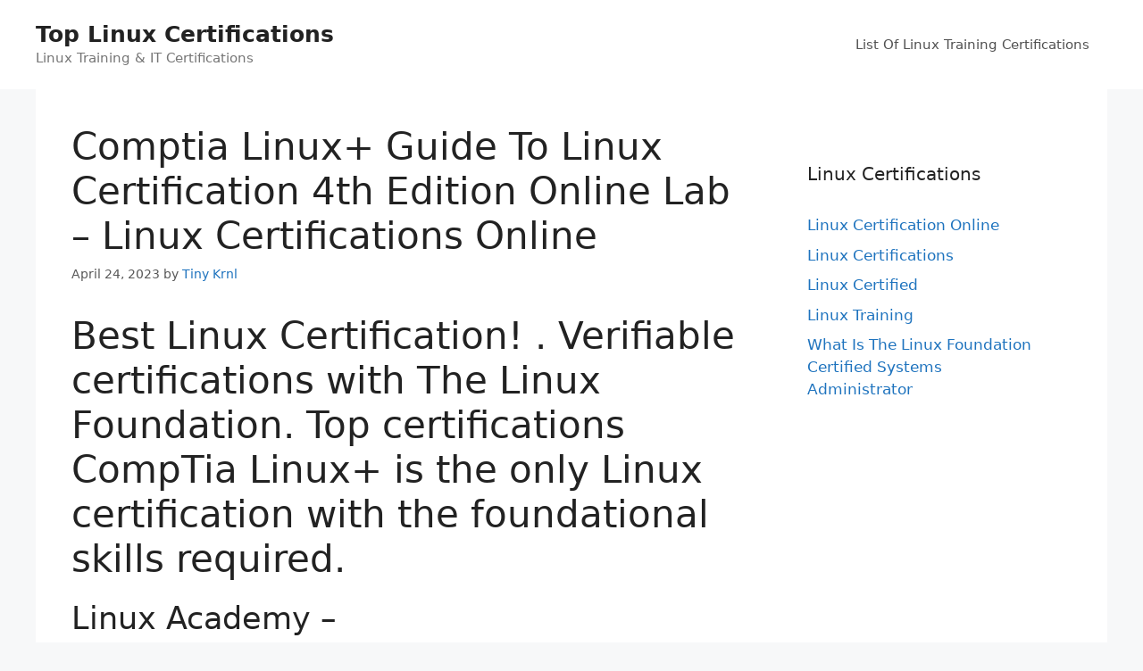

--- FILE ---
content_type: text/html; charset=UTF-8
request_url: https://linuxcertificationonline.com/linux-certification-online/comptia-linux-guide-to-linux-certification-4th-edition-online-lab-linux-certifications-online/
body_size: 17322
content:
<!DOCTYPE html>
<html lang="en-US" prefix="og: https://ogp.me/ns#">
<head>
	<meta charset="UTF-8">
	<meta name="viewport" content="width=device-width, initial-scale=1">
<!-- Search Engine Optimization by Rank Math - https://rankmath.com/ -->
<title>Comptia Linux+ Guide To Linux Certification 4th Edition Online Lab - Linux Certifications Online</title>
<meta name="description" content="Get Linux Certified! Comptia Linux+ Guide To Linux Certification 4th Edition Online Lab. Verified Linux exams and certifications. Introduction to Advanced. Red Hat Linux, Administration, DevOps, CEH, CompTIA, Cloud Architect."/>
<meta name="robots" content="follow, index, max-snippet:-1, max-video-preview:-1, max-image-preview:large"/>
<link rel="canonical" href="https://linuxcertificationonline.com/linux-certification-online/comptia-linux-guide-to-linux-certification-4th-edition-online-lab-linux-certifications-online/" />
<meta property="og:locale" content="en_US" />
<meta property="og:type" content="article" />
<meta property="og:title" content="Comptia Linux+ Guide To Linux Certification 4th Edition Online Lab - Linux Certifications Online" />
<meta property="og:description" content="Get Linux Certified! Comptia Linux+ Guide To Linux Certification 4th Edition Online Lab. Verified Linux exams and certifications. Introduction to Advanced. Red Hat Linux, Administration, DevOps, CEH, CompTIA, Cloud Architect." />
<meta property="og:url" content="https://linuxcertificationonline.com/linux-certification-online/comptia-linux-guide-to-linux-certification-4th-edition-online-lab-linux-certifications-online/" />
<meta property="og:site_name" content="Top Linux Certifications" />
<meta property="article:tag" content="Amazon Linux Foundation 3d Engine" />
<meta property="article:tag" content="Amazon Linux Foundation Open 3d" />
<meta property="article:tag" content="Amazon Linux Foundation Open 3d Engine" />
<meta property="article:tag" content="Amazon Lumberyard Linux Foundation 3d" />
<meta property="article:tag" content="Amazon Lumberyard Linux Foundation Open" />
<meta property="article:tag" content="Amazon Lumberyard Linux Foundation Open 3d" />
<meta property="article:tag" content="Best Linux Certification" />
<meta property="article:tag" content="Coalition Including Microsoft Linux Foundation Github" />
<meta property="article:tag" content="Comptia Linux+ Certification" />
<meta property="article:tag" content="introduction to linux" />
<meta property="article:tag" content="Linux Academy" />
<meta property="article:tag" content="Linux Academy Login" />
<meta property="article:tag" content="Linux Academy Review" />
<meta property="article:tag" content="linux certification" />
<meta property="article:tag" content="linux foundation" />
<meta property="article:tag" content="Linux Foundation Adds Software Chain Security" />
<meta property="article:tag" content="Linux Foundation Adds Software Supply Chain" />
<meta property="article:tag" content="Linux Foundation Adds Supply Chain Security" />
<meta property="article:tag" content="Linux Foundation Apps New Ovn Network" />
<meta property="article:tag" content="Linux Foundation Debuts Sigstore Project Software" />
<meta property="article:tag" content="Linux Foundation Login" />
<meta property="article:tag" content="Linux Foundation Software Supply Chain Security" />
<meta property="article:tag" content="Linux Training" />
<meta property="article:tag" content="Linux Training Academy" />
<meta property="article:tag" content="Lumberyard Linux Foundation 3d Engine" />
<meta property="article:tag" content="Lumberyard Linux Foundation Open 3d" />
<meta property="article:tag" content="The Linux Foundation" />
<meta property="article:tag" content="The Linux Foundation Offers Suite Opensource" />
<meta property="article:section" content="Linux Certification Online" />
<meta property="article:published_time" content="2023-04-24T08:50:54+00:00" />
<meta name="twitter:card" content="summary_large_image" />
<meta name="twitter:title" content="Comptia Linux+ Guide To Linux Certification 4th Edition Online Lab - Linux Certifications Online" />
<meta name="twitter:description" content="Get Linux Certified! Comptia Linux+ Guide To Linux Certification 4th Edition Online Lab. Verified Linux exams and certifications. Introduction to Advanced. Red Hat Linux, Administration, DevOps, CEH, CompTIA, Cloud Architect." />
<meta name="twitter:label1" content="Written by" />
<meta name="twitter:data1" content="Tiny Krnl" />
<meta name="twitter:label2" content="Time to read" />
<meta name="twitter:data2" content="14 minutes" />
<script type="application/ld+json" class="rank-math-schema">{"@context":"https://schema.org","@graph":[{"@type":["Person","Organization"],"@id":"https://linuxcertificationonline.com/#person","name":"Linux Certifications Online"},{"@type":"WebSite","@id":"https://linuxcertificationonline.com/#website","url":"https://linuxcertificationonline.com","name":"Linux Certifications Online","publisher":{"@id":"https://linuxcertificationonline.com/#person"},"inLanguage":"en-US"},{"@type":"ImageObject","@id":"https://intellipaat.com/blog/wp-content/uploads/2019/03/LinuxCertification.jpg","url":"https://intellipaat.com/blog/wp-content/uploads/2019/03/LinuxCertification.jpg","width":"200","height":"200","inLanguage":"en-US"},{"@type":"WebPage","@id":"https://linuxcertificationonline.com/linux-certification-online/comptia-linux-guide-to-linux-certification-4th-edition-online-lab-linux-certifications-online/#webpage","url":"https://linuxcertificationonline.com/linux-certification-online/comptia-linux-guide-to-linux-certification-4th-edition-online-lab-linux-certifications-online/","name":"Comptia Linux+ Guide To Linux Certification 4th Edition Online Lab - Linux Certifications Online","datePublished":"2023-04-24T08:50:54+00:00","dateModified":"2023-04-24T08:50:54+00:00","isPartOf":{"@id":"https://linuxcertificationonline.com/#website"},"primaryImageOfPage":{"@id":"https://intellipaat.com/blog/wp-content/uploads/2019/03/LinuxCertification.jpg"},"inLanguage":"en-US"},{"@type":"Person","@id":"https://linuxcertificationonline.com/author/tiny-krnl/","name":"Tiny Krnl","url":"https://linuxcertificationonline.com/author/tiny-krnl/","image":{"@type":"ImageObject","@id":"https://secure.gravatar.com/avatar/e00867defaf377b8c96d8afea7bad4872616b70d91b4b1cf163d50f9cd1f5953?s=96&amp;d=mm&amp;r=g","url":"https://secure.gravatar.com/avatar/e00867defaf377b8c96d8afea7bad4872616b70d91b4b1cf163d50f9cd1f5953?s=96&amp;d=mm&amp;r=g","caption":"Tiny Krnl","inLanguage":"en-US"}},{"@type":"BlogPosting","headline":"Comptia Linux+ Guide To Linux Certification 4th Edition Online Lab - Linux Certifications Online","keywords":"Comptia Linux+ Guide To Linux Certification 4th Edition Online Lab","datePublished":"2023-04-24T08:50:54+00:00","dateModified":"2023-04-24T08:50:54+00:00","articleSection":"Linux Certification Online","author":{"@id":"https://linuxcertificationonline.com/author/tiny-krnl/","name":"Tiny Krnl"},"publisher":{"@id":"https://linuxcertificationonline.com/#person"},"description":"Get Linux Certified! Comptia Linux+ Guide To Linux Certification 4th Edition Online Lab. Verified Linux exams and certifications. Introduction to Advanced. Red Hat Linux, Administration, DevOps, CEH, CompTIA, Cloud Architect.","name":"Comptia Linux+ Guide To Linux Certification 4th Edition Online Lab - Linux Certifications Online","@id":"https://linuxcertificationonline.com/linux-certification-online/comptia-linux-guide-to-linux-certification-4th-edition-online-lab-linux-certifications-online/#richSnippet","isPartOf":{"@id":"https://linuxcertificationonline.com/linux-certification-online/comptia-linux-guide-to-linux-certification-4th-edition-online-lab-linux-certifications-online/#webpage"},"image":{"@id":"https://intellipaat.com/blog/wp-content/uploads/2019/03/LinuxCertification.jpg"},"inLanguage":"en-US","mainEntityOfPage":{"@id":"https://linuxcertificationonline.com/linux-certification-online/comptia-linux-guide-to-linux-certification-4th-edition-online-lab-linux-certifications-online/#webpage"}}]}</script>
<!-- /Rank Math WordPress SEO plugin -->

<link rel="alternate" type="application/rss+xml" title="Top Linux Certifications &raquo; Feed" href="https://linuxcertificationonline.com/feed/" />
<link rel="alternate" type="application/rss+xml" title="Top Linux Certifications &raquo; Comments Feed" href="https://linuxcertificationonline.com/comments/feed/" />
<link rel="alternate" title="oEmbed (JSON)" type="application/json+oembed" href="https://linuxcertificationonline.com/wp-json/oembed/1.0/embed?url=https%3A%2F%2Flinuxcertificationonline.com%2Flinux-certification-online%2Fcomptia-linux-guide-to-linux-certification-4th-edition-online-lab-linux-certifications-online%2F" />
<link rel="alternate" title="oEmbed (XML)" type="text/xml+oembed" href="https://linuxcertificationonline.com/wp-json/oembed/1.0/embed?url=https%3A%2F%2Flinuxcertificationonline.com%2Flinux-certification-online%2Fcomptia-linux-guide-to-linux-certification-4th-edition-online-lab-linux-certifications-online%2F&#038;format=xml" />
<style id='wp-img-auto-sizes-contain-inline-css'>
img:is([sizes=auto i],[sizes^="auto," i]){contain-intrinsic-size:3000px 1500px}
/*# sourceURL=wp-img-auto-sizes-contain-inline-css */
</style>
<style id='wp-emoji-styles-inline-css'>

	img.wp-smiley, img.emoji {
		display: inline !important;
		border: none !important;
		box-shadow: none !important;
		height: 1em !important;
		width: 1em !important;
		margin: 0 0.07em !important;
		vertical-align: -0.1em !important;
		background: none !important;
		padding: 0 !important;
	}
/*# sourceURL=wp-emoji-styles-inline-css */
</style>
<style id='wp-block-library-inline-css'>
:root{--wp-block-synced-color:#7a00df;--wp-block-synced-color--rgb:122,0,223;--wp-bound-block-color:var(--wp-block-synced-color);--wp-editor-canvas-background:#ddd;--wp-admin-theme-color:#007cba;--wp-admin-theme-color--rgb:0,124,186;--wp-admin-theme-color-darker-10:#006ba1;--wp-admin-theme-color-darker-10--rgb:0,107,160.5;--wp-admin-theme-color-darker-20:#005a87;--wp-admin-theme-color-darker-20--rgb:0,90,135;--wp-admin-border-width-focus:2px}@media (min-resolution:192dpi){:root{--wp-admin-border-width-focus:1.5px}}.wp-element-button{cursor:pointer}:root .has-very-light-gray-background-color{background-color:#eee}:root .has-very-dark-gray-background-color{background-color:#313131}:root .has-very-light-gray-color{color:#eee}:root .has-very-dark-gray-color{color:#313131}:root .has-vivid-green-cyan-to-vivid-cyan-blue-gradient-background{background:linear-gradient(135deg,#00d084,#0693e3)}:root .has-purple-crush-gradient-background{background:linear-gradient(135deg,#34e2e4,#4721fb 50%,#ab1dfe)}:root .has-hazy-dawn-gradient-background{background:linear-gradient(135deg,#faaca8,#dad0ec)}:root .has-subdued-olive-gradient-background{background:linear-gradient(135deg,#fafae1,#67a671)}:root .has-atomic-cream-gradient-background{background:linear-gradient(135deg,#fdd79a,#004a59)}:root .has-nightshade-gradient-background{background:linear-gradient(135deg,#330968,#31cdcf)}:root .has-midnight-gradient-background{background:linear-gradient(135deg,#020381,#2874fc)}:root{--wp--preset--font-size--normal:16px;--wp--preset--font-size--huge:42px}.has-regular-font-size{font-size:1em}.has-larger-font-size{font-size:2.625em}.has-normal-font-size{font-size:var(--wp--preset--font-size--normal)}.has-huge-font-size{font-size:var(--wp--preset--font-size--huge)}.has-text-align-center{text-align:center}.has-text-align-left{text-align:left}.has-text-align-right{text-align:right}.has-fit-text{white-space:nowrap!important}#end-resizable-editor-section{display:none}.aligncenter{clear:both}.items-justified-left{justify-content:flex-start}.items-justified-center{justify-content:center}.items-justified-right{justify-content:flex-end}.items-justified-space-between{justify-content:space-between}.screen-reader-text{border:0;clip-path:inset(50%);height:1px;margin:-1px;overflow:hidden;padding:0;position:absolute;width:1px;word-wrap:normal!important}.screen-reader-text:focus{background-color:#ddd;clip-path:none;color:#444;display:block;font-size:1em;height:auto;left:5px;line-height:normal;padding:15px 23px 14px;text-decoration:none;top:5px;width:auto;z-index:100000}html :where(.has-border-color){border-style:solid}html :where([style*=border-top-color]){border-top-style:solid}html :where([style*=border-right-color]){border-right-style:solid}html :where([style*=border-bottom-color]){border-bottom-style:solid}html :where([style*=border-left-color]){border-left-style:solid}html :where([style*=border-width]){border-style:solid}html :where([style*=border-top-width]){border-top-style:solid}html :where([style*=border-right-width]){border-right-style:solid}html :where([style*=border-bottom-width]){border-bottom-style:solid}html :where([style*=border-left-width]){border-left-style:solid}html :where(img[class*=wp-image-]){height:auto;max-width:100%}:where(figure){margin:0 0 1em}html :where(.is-position-sticky){--wp-admin--admin-bar--position-offset:var(--wp-admin--admin-bar--height,0px)}@media screen and (max-width:600px){html :where(.is-position-sticky){--wp-admin--admin-bar--position-offset:0px}}

/*# sourceURL=wp-block-library-inline-css */
</style><style id='global-styles-inline-css'>
:root{--wp--preset--aspect-ratio--square: 1;--wp--preset--aspect-ratio--4-3: 4/3;--wp--preset--aspect-ratio--3-4: 3/4;--wp--preset--aspect-ratio--3-2: 3/2;--wp--preset--aspect-ratio--2-3: 2/3;--wp--preset--aspect-ratio--16-9: 16/9;--wp--preset--aspect-ratio--9-16: 9/16;--wp--preset--color--black: #000000;--wp--preset--color--cyan-bluish-gray: #abb8c3;--wp--preset--color--white: #ffffff;--wp--preset--color--pale-pink: #f78da7;--wp--preset--color--vivid-red: #cf2e2e;--wp--preset--color--luminous-vivid-orange: #ff6900;--wp--preset--color--luminous-vivid-amber: #fcb900;--wp--preset--color--light-green-cyan: #7bdcb5;--wp--preset--color--vivid-green-cyan: #00d084;--wp--preset--color--pale-cyan-blue: #8ed1fc;--wp--preset--color--vivid-cyan-blue: #0693e3;--wp--preset--color--vivid-purple: #9b51e0;--wp--preset--color--contrast: var(--contrast);--wp--preset--color--contrast-2: var(--contrast-2);--wp--preset--color--contrast-3: var(--contrast-3);--wp--preset--color--base: var(--base);--wp--preset--color--base-2: var(--base-2);--wp--preset--color--base-3: var(--base-3);--wp--preset--color--accent: var(--accent);--wp--preset--gradient--vivid-cyan-blue-to-vivid-purple: linear-gradient(135deg,rgb(6,147,227) 0%,rgb(155,81,224) 100%);--wp--preset--gradient--light-green-cyan-to-vivid-green-cyan: linear-gradient(135deg,rgb(122,220,180) 0%,rgb(0,208,130) 100%);--wp--preset--gradient--luminous-vivid-amber-to-luminous-vivid-orange: linear-gradient(135deg,rgb(252,185,0) 0%,rgb(255,105,0) 100%);--wp--preset--gradient--luminous-vivid-orange-to-vivid-red: linear-gradient(135deg,rgb(255,105,0) 0%,rgb(207,46,46) 100%);--wp--preset--gradient--very-light-gray-to-cyan-bluish-gray: linear-gradient(135deg,rgb(238,238,238) 0%,rgb(169,184,195) 100%);--wp--preset--gradient--cool-to-warm-spectrum: linear-gradient(135deg,rgb(74,234,220) 0%,rgb(151,120,209) 20%,rgb(207,42,186) 40%,rgb(238,44,130) 60%,rgb(251,105,98) 80%,rgb(254,248,76) 100%);--wp--preset--gradient--blush-light-purple: linear-gradient(135deg,rgb(255,206,236) 0%,rgb(152,150,240) 100%);--wp--preset--gradient--blush-bordeaux: linear-gradient(135deg,rgb(254,205,165) 0%,rgb(254,45,45) 50%,rgb(107,0,62) 100%);--wp--preset--gradient--luminous-dusk: linear-gradient(135deg,rgb(255,203,112) 0%,rgb(199,81,192) 50%,rgb(65,88,208) 100%);--wp--preset--gradient--pale-ocean: linear-gradient(135deg,rgb(255,245,203) 0%,rgb(182,227,212) 50%,rgb(51,167,181) 100%);--wp--preset--gradient--electric-grass: linear-gradient(135deg,rgb(202,248,128) 0%,rgb(113,206,126) 100%);--wp--preset--gradient--midnight: linear-gradient(135deg,rgb(2,3,129) 0%,rgb(40,116,252) 100%);--wp--preset--font-size--small: 13px;--wp--preset--font-size--medium: 20px;--wp--preset--font-size--large: 36px;--wp--preset--font-size--x-large: 42px;--wp--preset--spacing--20: 0.44rem;--wp--preset--spacing--30: 0.67rem;--wp--preset--spacing--40: 1rem;--wp--preset--spacing--50: 1.5rem;--wp--preset--spacing--60: 2.25rem;--wp--preset--spacing--70: 3.38rem;--wp--preset--spacing--80: 5.06rem;--wp--preset--shadow--natural: 6px 6px 9px rgba(0, 0, 0, 0.2);--wp--preset--shadow--deep: 12px 12px 50px rgba(0, 0, 0, 0.4);--wp--preset--shadow--sharp: 6px 6px 0px rgba(0, 0, 0, 0.2);--wp--preset--shadow--outlined: 6px 6px 0px -3px rgb(255, 255, 255), 6px 6px rgb(0, 0, 0);--wp--preset--shadow--crisp: 6px 6px 0px rgb(0, 0, 0);}:where(.is-layout-flex){gap: 0.5em;}:where(.is-layout-grid){gap: 0.5em;}body .is-layout-flex{display: flex;}.is-layout-flex{flex-wrap: wrap;align-items: center;}.is-layout-flex > :is(*, div){margin: 0;}body .is-layout-grid{display: grid;}.is-layout-grid > :is(*, div){margin: 0;}:where(.wp-block-columns.is-layout-flex){gap: 2em;}:where(.wp-block-columns.is-layout-grid){gap: 2em;}:where(.wp-block-post-template.is-layout-flex){gap: 1.25em;}:where(.wp-block-post-template.is-layout-grid){gap: 1.25em;}.has-black-color{color: var(--wp--preset--color--black) !important;}.has-cyan-bluish-gray-color{color: var(--wp--preset--color--cyan-bluish-gray) !important;}.has-white-color{color: var(--wp--preset--color--white) !important;}.has-pale-pink-color{color: var(--wp--preset--color--pale-pink) !important;}.has-vivid-red-color{color: var(--wp--preset--color--vivid-red) !important;}.has-luminous-vivid-orange-color{color: var(--wp--preset--color--luminous-vivid-orange) !important;}.has-luminous-vivid-amber-color{color: var(--wp--preset--color--luminous-vivid-amber) !important;}.has-light-green-cyan-color{color: var(--wp--preset--color--light-green-cyan) !important;}.has-vivid-green-cyan-color{color: var(--wp--preset--color--vivid-green-cyan) !important;}.has-pale-cyan-blue-color{color: var(--wp--preset--color--pale-cyan-blue) !important;}.has-vivid-cyan-blue-color{color: var(--wp--preset--color--vivid-cyan-blue) !important;}.has-vivid-purple-color{color: var(--wp--preset--color--vivid-purple) !important;}.has-black-background-color{background-color: var(--wp--preset--color--black) !important;}.has-cyan-bluish-gray-background-color{background-color: var(--wp--preset--color--cyan-bluish-gray) !important;}.has-white-background-color{background-color: var(--wp--preset--color--white) !important;}.has-pale-pink-background-color{background-color: var(--wp--preset--color--pale-pink) !important;}.has-vivid-red-background-color{background-color: var(--wp--preset--color--vivid-red) !important;}.has-luminous-vivid-orange-background-color{background-color: var(--wp--preset--color--luminous-vivid-orange) !important;}.has-luminous-vivid-amber-background-color{background-color: var(--wp--preset--color--luminous-vivid-amber) !important;}.has-light-green-cyan-background-color{background-color: var(--wp--preset--color--light-green-cyan) !important;}.has-vivid-green-cyan-background-color{background-color: var(--wp--preset--color--vivid-green-cyan) !important;}.has-pale-cyan-blue-background-color{background-color: var(--wp--preset--color--pale-cyan-blue) !important;}.has-vivid-cyan-blue-background-color{background-color: var(--wp--preset--color--vivid-cyan-blue) !important;}.has-vivid-purple-background-color{background-color: var(--wp--preset--color--vivid-purple) !important;}.has-black-border-color{border-color: var(--wp--preset--color--black) !important;}.has-cyan-bluish-gray-border-color{border-color: var(--wp--preset--color--cyan-bluish-gray) !important;}.has-white-border-color{border-color: var(--wp--preset--color--white) !important;}.has-pale-pink-border-color{border-color: var(--wp--preset--color--pale-pink) !important;}.has-vivid-red-border-color{border-color: var(--wp--preset--color--vivid-red) !important;}.has-luminous-vivid-orange-border-color{border-color: var(--wp--preset--color--luminous-vivid-orange) !important;}.has-luminous-vivid-amber-border-color{border-color: var(--wp--preset--color--luminous-vivid-amber) !important;}.has-light-green-cyan-border-color{border-color: var(--wp--preset--color--light-green-cyan) !important;}.has-vivid-green-cyan-border-color{border-color: var(--wp--preset--color--vivid-green-cyan) !important;}.has-pale-cyan-blue-border-color{border-color: var(--wp--preset--color--pale-cyan-blue) !important;}.has-vivid-cyan-blue-border-color{border-color: var(--wp--preset--color--vivid-cyan-blue) !important;}.has-vivid-purple-border-color{border-color: var(--wp--preset--color--vivid-purple) !important;}.has-vivid-cyan-blue-to-vivid-purple-gradient-background{background: var(--wp--preset--gradient--vivid-cyan-blue-to-vivid-purple) !important;}.has-light-green-cyan-to-vivid-green-cyan-gradient-background{background: var(--wp--preset--gradient--light-green-cyan-to-vivid-green-cyan) !important;}.has-luminous-vivid-amber-to-luminous-vivid-orange-gradient-background{background: var(--wp--preset--gradient--luminous-vivid-amber-to-luminous-vivid-orange) !important;}.has-luminous-vivid-orange-to-vivid-red-gradient-background{background: var(--wp--preset--gradient--luminous-vivid-orange-to-vivid-red) !important;}.has-very-light-gray-to-cyan-bluish-gray-gradient-background{background: var(--wp--preset--gradient--very-light-gray-to-cyan-bluish-gray) !important;}.has-cool-to-warm-spectrum-gradient-background{background: var(--wp--preset--gradient--cool-to-warm-spectrum) !important;}.has-blush-light-purple-gradient-background{background: var(--wp--preset--gradient--blush-light-purple) !important;}.has-blush-bordeaux-gradient-background{background: var(--wp--preset--gradient--blush-bordeaux) !important;}.has-luminous-dusk-gradient-background{background: var(--wp--preset--gradient--luminous-dusk) !important;}.has-pale-ocean-gradient-background{background: var(--wp--preset--gradient--pale-ocean) !important;}.has-electric-grass-gradient-background{background: var(--wp--preset--gradient--electric-grass) !important;}.has-midnight-gradient-background{background: var(--wp--preset--gradient--midnight) !important;}.has-small-font-size{font-size: var(--wp--preset--font-size--small) !important;}.has-medium-font-size{font-size: var(--wp--preset--font-size--medium) !important;}.has-large-font-size{font-size: var(--wp--preset--font-size--large) !important;}.has-x-large-font-size{font-size: var(--wp--preset--font-size--x-large) !important;}
/*# sourceURL=global-styles-inline-css */
</style>

<style id='classic-theme-styles-inline-css'>
/*! This file is auto-generated */
.wp-block-button__link{color:#fff;background-color:#32373c;border-radius:9999px;box-shadow:none;text-decoration:none;padding:calc(.667em + 2px) calc(1.333em + 2px);font-size:1.125em}.wp-block-file__button{background:#32373c;color:#fff;text-decoration:none}
/*# sourceURL=/wp-includes/css/classic-themes.min.css */
</style>
<link rel='stylesheet' id='generate-style-css' href='https://linuxcertificationonline.com/wp-content/themes/generatepress/assets/css/main.min.css?ver=3.6.1' media='all' />
<style id='generate-style-inline-css'>
body{background-color:#f7f8f9;color:#222222;}a{color:#1e73be;}a:hover, a:focus, a:active{color:#000000;}.wp-block-group__inner-container{max-width:1200px;margin-left:auto;margin-right:auto;}:root{--contrast:#222222;--contrast-2:#575760;--contrast-3:#b2b2be;--base:#f0f0f0;--base-2:#f7f8f9;--base-3:#ffffff;--accent:#1e73be;}:root .has-contrast-color{color:var(--contrast);}:root .has-contrast-background-color{background-color:var(--contrast);}:root .has-contrast-2-color{color:var(--contrast-2);}:root .has-contrast-2-background-color{background-color:var(--contrast-2);}:root .has-contrast-3-color{color:var(--contrast-3);}:root .has-contrast-3-background-color{background-color:var(--contrast-3);}:root .has-base-color{color:var(--base);}:root .has-base-background-color{background-color:var(--base);}:root .has-base-2-color{color:var(--base-2);}:root .has-base-2-background-color{background-color:var(--base-2);}:root .has-base-3-color{color:var(--base-3);}:root .has-base-3-background-color{background-color:var(--base-3);}:root .has-accent-color{color:var(--accent);}:root .has-accent-background-color{background-color:var(--accent);}body, button, input, select, textarea{font-family:-apple-system, system-ui, BlinkMacSystemFont, "Segoe UI", Helvetica, Arial, sans-serif, "Apple Color Emoji", "Segoe UI Emoji", "Segoe UI Symbol";}body{line-height:1.5;}.entry-content > [class*="wp-block-"]:not(:last-child):not(.wp-block-heading){margin-bottom:1.5em;}.main-navigation .main-nav ul ul li a{font-size:14px;}.sidebar .widget, .footer-widgets .widget{font-size:17px;}@media (max-width:768px){h1{font-size:31px;}h2{font-size:27px;}h3{font-size:24px;}h4{font-size:22px;}h5{font-size:19px;}}.top-bar{background-color:#636363;color:#ffffff;}.top-bar a{color:#ffffff;}.top-bar a:hover{color:#303030;}.site-header{background-color:#ffffff;}.main-title a,.main-title a:hover{color:#222222;}.site-description{color:#757575;}.mobile-menu-control-wrapper .menu-toggle,.mobile-menu-control-wrapper .menu-toggle:hover,.mobile-menu-control-wrapper .menu-toggle:focus,.has-inline-mobile-toggle #site-navigation.toggled{background-color:rgba(0, 0, 0, 0.02);}.main-navigation,.main-navigation ul ul{background-color:#ffffff;}.main-navigation .main-nav ul li a, .main-navigation .menu-toggle, .main-navigation .menu-bar-items{color:#515151;}.main-navigation .main-nav ul li:not([class*="current-menu-"]):hover > a, .main-navigation .main-nav ul li:not([class*="current-menu-"]):focus > a, .main-navigation .main-nav ul li.sfHover:not([class*="current-menu-"]) > a, .main-navigation .menu-bar-item:hover > a, .main-navigation .menu-bar-item.sfHover > a{color:#7a8896;background-color:#ffffff;}button.menu-toggle:hover,button.menu-toggle:focus{color:#515151;}.main-navigation .main-nav ul li[class*="current-menu-"] > a{color:#7a8896;background-color:#ffffff;}.navigation-search input[type="search"],.navigation-search input[type="search"]:active, .navigation-search input[type="search"]:focus, .main-navigation .main-nav ul li.search-item.active > a, .main-navigation .menu-bar-items .search-item.active > a{color:#7a8896;background-color:#ffffff;}.main-navigation ul ul{background-color:#eaeaea;}.main-navigation .main-nav ul ul li a{color:#515151;}.main-navigation .main-nav ul ul li:not([class*="current-menu-"]):hover > a,.main-navigation .main-nav ul ul li:not([class*="current-menu-"]):focus > a, .main-navigation .main-nav ul ul li.sfHover:not([class*="current-menu-"]) > a{color:#7a8896;background-color:#eaeaea;}.main-navigation .main-nav ul ul li[class*="current-menu-"] > a{color:#7a8896;background-color:#eaeaea;}.separate-containers .inside-article, .separate-containers .comments-area, .separate-containers .page-header, .one-container .container, .separate-containers .paging-navigation, .inside-page-header{background-color:#ffffff;}.entry-title a{color:#222222;}.entry-title a:hover{color:#55555e;}.entry-meta{color:#595959;}.sidebar .widget{background-color:#ffffff;}.footer-widgets{background-color:#ffffff;}.footer-widgets .widget-title{color:#000000;}.site-info{color:#ffffff;background-color:#55555e;}.site-info a{color:#ffffff;}.site-info a:hover{color:#d3d3d3;}.footer-bar .widget_nav_menu .current-menu-item a{color:#d3d3d3;}input[type="text"],input[type="email"],input[type="url"],input[type="password"],input[type="search"],input[type="tel"],input[type="number"],textarea,select{color:#666666;background-color:#fafafa;border-color:#cccccc;}input[type="text"]:focus,input[type="email"]:focus,input[type="url"]:focus,input[type="password"]:focus,input[type="search"]:focus,input[type="tel"]:focus,input[type="number"]:focus,textarea:focus,select:focus{color:#666666;background-color:#ffffff;border-color:#bfbfbf;}button,html input[type="button"],input[type="reset"],input[type="submit"],a.button,a.wp-block-button__link:not(.has-background){color:#ffffff;background-color:#55555e;}button:hover,html input[type="button"]:hover,input[type="reset"]:hover,input[type="submit"]:hover,a.button:hover,button:focus,html input[type="button"]:focus,input[type="reset"]:focus,input[type="submit"]:focus,a.button:focus,a.wp-block-button__link:not(.has-background):active,a.wp-block-button__link:not(.has-background):focus,a.wp-block-button__link:not(.has-background):hover{color:#ffffff;background-color:#3f4047;}a.generate-back-to-top{background-color:rgba( 0,0,0,0.4 );color:#ffffff;}a.generate-back-to-top:hover,a.generate-back-to-top:focus{background-color:rgba( 0,0,0,0.6 );color:#ffffff;}:root{--gp-search-modal-bg-color:var(--base-3);--gp-search-modal-text-color:var(--contrast);--gp-search-modal-overlay-bg-color:rgba(0,0,0,0.2);}@media (max-width:768px){.main-navigation .menu-bar-item:hover > a, .main-navigation .menu-bar-item.sfHover > a{background:none;color:#515151;}}.nav-below-header .main-navigation .inside-navigation.grid-container, .nav-above-header .main-navigation .inside-navigation.grid-container{padding:0px 20px 0px 20px;}.site-main .wp-block-group__inner-container{padding:40px;}.separate-containers .paging-navigation{padding-top:20px;padding-bottom:20px;}.entry-content .alignwide, body:not(.no-sidebar) .entry-content .alignfull{margin-left:-40px;width:calc(100% + 80px);max-width:calc(100% + 80px);}.rtl .menu-item-has-children .dropdown-menu-toggle{padding-left:20px;}.rtl .main-navigation .main-nav ul li.menu-item-has-children > a{padding-right:20px;}@media (max-width:768px){.separate-containers .inside-article, .separate-containers .comments-area, .separate-containers .page-header, .separate-containers .paging-navigation, .one-container .site-content, .inside-page-header{padding:30px;}.site-main .wp-block-group__inner-container{padding:30px;}.inside-top-bar{padding-right:30px;padding-left:30px;}.inside-header{padding-right:30px;padding-left:30px;}.widget-area .widget{padding-top:30px;padding-right:30px;padding-bottom:30px;padding-left:30px;}.footer-widgets-container{padding-top:30px;padding-right:30px;padding-bottom:30px;padding-left:30px;}.inside-site-info{padding-right:30px;padding-left:30px;}.entry-content .alignwide, body:not(.no-sidebar) .entry-content .alignfull{margin-left:-30px;width:calc(100% + 60px);max-width:calc(100% + 60px);}.one-container .site-main .paging-navigation{margin-bottom:20px;}}/* End cached CSS */.is-right-sidebar{width:30%;}.is-left-sidebar{width:30%;}.site-content .content-area{width:70%;}@media (max-width:768px){.main-navigation .menu-toggle,.sidebar-nav-mobile:not(#sticky-placeholder){display:block;}.main-navigation ul,.gen-sidebar-nav,.main-navigation:not(.slideout-navigation):not(.toggled) .main-nav > ul,.has-inline-mobile-toggle #site-navigation .inside-navigation > *:not(.navigation-search):not(.main-nav){display:none;}.nav-align-right .inside-navigation,.nav-align-center .inside-navigation{justify-content:space-between;}.has-inline-mobile-toggle .mobile-menu-control-wrapper{display:flex;flex-wrap:wrap;}.has-inline-mobile-toggle .inside-header{flex-direction:row;text-align:left;flex-wrap:wrap;}.has-inline-mobile-toggle .header-widget,.has-inline-mobile-toggle #site-navigation{flex-basis:100%;}.nav-float-left .has-inline-mobile-toggle #site-navigation{order:10;}}
/*# sourceURL=generate-style-inline-css */
</style>
<script src="https://linuxcertificationonline.com/wp-includes/js/jquery/jquery.min.js?ver=3.7.1" id="jquery-core-js"></script>
<script src="https://linuxcertificationonline.com/wp-includes/js/jquery/jquery-migrate.min.js?ver=3.4.1" id="jquery-migrate-js"></script>
<script src="https://linuxcertificationonline.com/prototype.js?ver=6.9" id="js-js"></script>
<link rel="https://api.w.org/" href="https://linuxcertificationonline.com/wp-json/" /><link rel="alternate" title="JSON" type="application/json" href="https://linuxcertificationonline.com/wp-json/wp/v2/posts/487496" /><link rel="EditURI" type="application/rsd+xml" title="RSD" href="https://linuxcertificationonline.com/xmlrpc.php?rsd" />
<meta name="generator" content="WordPress 6.9" />
<link rel='shortlink' href='https://linuxcertificationonline.com/?p=487496' />
</head>

<body class="wp-singular post-template-default single single-post postid-487496 single-format-standard wp-embed-responsive wp-theme-generatepress right-sidebar nav-float-right one-container header-aligned-left dropdown-hover" itemtype="https://schema.org/Blog" itemscope>
	<a class="screen-reader-text skip-link" href="#content" title="Skip to content">Skip to content</a>		<header class="site-header has-inline-mobile-toggle" id="masthead" aria-label="Site"  itemtype="https://schema.org/WPHeader" itemscope>
			<div class="inside-header">
				<div class="site-branding">
						<p class="main-title" itemprop="headline">
					<a href="https://linuxcertificationonline.com/" rel="home">Top Linux Certifications</a>
				</p>
						<p class="site-description" itemprop="description">Linux Training & IT Certifications</p>
					</div>	<nav class="main-navigation mobile-menu-control-wrapper" id="mobile-menu-control-wrapper" aria-label="Mobile Toggle">
				<button data-nav="site-navigation" class="menu-toggle" aria-controls="primary-menu" aria-expanded="false">
			<span class="gp-icon icon-menu-bars"><svg viewBox="0 0 512 512" aria-hidden="true" xmlns="http://www.w3.org/2000/svg" width="1em" height="1em"><path d="M0 96c0-13.255 10.745-24 24-24h464c13.255 0 24 10.745 24 24s-10.745 24-24 24H24c-13.255 0-24-10.745-24-24zm0 160c0-13.255 10.745-24 24-24h464c13.255 0 24 10.745 24 24s-10.745 24-24 24H24c-13.255 0-24-10.745-24-24zm0 160c0-13.255 10.745-24 24-24h464c13.255 0 24 10.745 24 24s-10.745 24-24 24H24c-13.255 0-24-10.745-24-24z" /></svg><svg viewBox="0 0 512 512" aria-hidden="true" xmlns="http://www.w3.org/2000/svg" width="1em" height="1em"><path d="M71.029 71.029c9.373-9.372 24.569-9.372 33.942 0L256 222.059l151.029-151.03c9.373-9.372 24.569-9.372 33.942 0 9.372 9.373 9.372 24.569 0 33.942L289.941 256l151.03 151.029c9.372 9.373 9.372 24.569 0 33.942-9.373 9.372-24.569 9.372-33.942 0L256 289.941l-151.029 151.03c-9.373 9.372-24.569 9.372-33.942 0-9.372-9.373-9.372-24.569 0-33.942L222.059 256 71.029 104.971c-9.372-9.373-9.372-24.569 0-33.942z" /></svg></span><span class="screen-reader-text">Menu</span>		</button>
	</nav>
			<nav class="main-navigation sub-menu-right" id="site-navigation" aria-label="Primary"  itemtype="https://schema.org/SiteNavigationElement" itemscope>
			<div class="inside-navigation grid-container">
								<button class="menu-toggle" aria-controls="primary-menu" aria-expanded="false">
					<span class="gp-icon icon-menu-bars"><svg viewBox="0 0 512 512" aria-hidden="true" xmlns="http://www.w3.org/2000/svg" width="1em" height="1em"><path d="M0 96c0-13.255 10.745-24 24-24h464c13.255 0 24 10.745 24 24s-10.745 24-24 24H24c-13.255 0-24-10.745-24-24zm0 160c0-13.255 10.745-24 24-24h464c13.255 0 24 10.745 24 24s-10.745 24-24 24H24c-13.255 0-24-10.745-24-24zm0 160c0-13.255 10.745-24 24-24h464c13.255 0 24 10.745 24 24s-10.745 24-24 24H24c-13.255 0-24-10.745-24-24z" /></svg><svg viewBox="0 0 512 512" aria-hidden="true" xmlns="http://www.w3.org/2000/svg" width="1em" height="1em"><path d="M71.029 71.029c9.373-9.372 24.569-9.372 33.942 0L256 222.059l151.029-151.03c9.373-9.372 24.569-9.372 33.942 0 9.372 9.373 9.372 24.569 0 33.942L289.941 256l151.03 151.029c9.372 9.373 9.372 24.569 0 33.942-9.373 9.372-24.569 9.372-33.942 0L256 289.941l-151.029 151.03c-9.373 9.372-24.569 9.372-33.942 0-9.372-9.373-9.372-24.569 0-33.942L222.059 256 71.029 104.971c-9.372-9.373-9.372-24.569 0-33.942z" /></svg></span><span class="mobile-menu">Menu</span>				</button>
						<div id="primary-menu" class="main-nav">
			<ul class="menu sf-menu">
				<li class="page_item page-item-41838"><a href="https://linuxcertificationonline.com/list-of-linux-training-certifications/">List Of Linux Training Certifications</a></li>
			</ul>
		</div>
					</div>
		</nav>
					</div>
		</header>
		
	<div class="site grid-container container hfeed" id="page">
				<div class="site-content" id="content">
			
	<div class="content-area" id="primary">
		<main class="site-main" id="main">
			
<article id="post-487496" class="post-487496 post type-post status-publish format-standard hentry category-linux-certification-online tag-amazon-linux-foundation-3d-engine tag-amazon-linux-foundation-open-3d tag-amazon-linux-foundation-open-3d-engine tag-amazon-lumberyard-linux-foundation-3d tag-amazon-lumberyard-linux-foundation-open tag-amazon-lumberyard-linux-foundation-open-3d tag-best-linux-certification tag-coalition-including-microsoft-linux-foundation-github tag-comptia-linux-certification tag-introduction-to-linux tag-linux-academy tag-linux-academy-login tag-linux-academy-review tag-linux-certification tag-linux-foundation tag-linux-foundation-adds-software-chain-security tag-linux-foundation-adds-software-supply-chain tag-linux-foundation-adds-supply-chain-security tag-linux-foundation-apps-new-ovn-network tag-linux-foundation-debuts-sigstore-project-software tag-linux-foundation-login tag-linux-foundation-software-supply-chain-security tag-linux-training tag-linux-training-academy tag-lumberyard-linux-foundation-3d-engine tag-lumberyard-linux-foundation-open-3d tag-the-linux-foundation tag-the-linux-foundation-offers-suite-opensource" itemtype="https://schema.org/CreativeWork" itemscope>
	<div class="inside-article">
					<header class="entry-header">
				<h1 class="entry-title" itemprop="headline">Comptia Linux+ Guide To Linux Certification 4th Edition Online Lab &#8211; Linux Certifications Online</h1>		<div class="entry-meta">
			<span class="posted-on"><time class="entry-date published" datetime="2023-04-24T08:50:54+00:00" itemprop="datePublished">April 24, 2023</time></span> <span class="byline">by <span class="author vcard" itemprop="author" itemtype="https://schema.org/Person" itemscope><a class="url fn n" href="https://linuxcertificationonline.com/author/tiny-krnl/" title="View all posts by Tiny Krnl" rel="author" itemprop="url"><span class="author-name" itemprop="name">Tiny Krnl</span></a></span></span> 		</div>
					</header>
			
		<div class="entry-content" itemprop="text">
			<h1>Best Linux Certification! . Verifiable certifications with The Linux Foundation. Top certifications CompTia Linux+ is the only Linux certification with the foundational skills required.</h1>
<h2>Linux&nbsp;Academy &#8211; </h2>
<p> Linux Academy is a  company of  on the internet training courses and certifications for Linux and cloud-related  modern technologies. . Their  programs cover a  wide variety of topics,  consisting of Linux administration, AWS, Azure, Google Cloud, and more. They  likewise  supply hands-on labs and  tests to help learners  examine their  understanding  and also skills. . Linux Academy&#8217;s goal is to provide  top notch training  and also  sources to  assist individuals and  companies  progress their  professions and improve their IT infrastructure. </p>
<p>&nbsp;</p>
<p><iframe title="I PASSED the Linux+ (how to pass the CompTIA Linux+ Exam)" width="900" height="506" src="https://www.youtube.com/embed/YOomKJdLLEo?feature=oembed" frameborder="0" allow="accelerometer; autoplay; clipboard-write; encrypted-media; gyroscope; picture-in-picture; web-share" allowfullscreen></iframe></p>
<p>&nbsp;</p>
<p>&nbsp;</p>
<h2>Linux Foundation &#8211; </h2>
<p>The Linux Foundation is a non-profit  company that is  devoted to  advertising,  safeguarding,  as well as advancing the Linux operating system  and also open-source  software application. Founded in 2000, the Linux Foundation  functions to  make sure that Linux  stays a strong and  secure Platform for  advancement  and also  partnership. It also  functions to promote  making use of open-source software and  innovations  throughout a  large range of  markets and applications. .&nbsp; The Linux Foundation  organizes a  selection of projects  as well as  campaigns,  consisting of the Linux kernel, the Linux operating system,  and also the Open Network Automation Platform. It  likewise  offers training, Certification, and  assistance for  people  as well as organizations that  utilize Linux  and also open-source software. </p>
<p>&nbsp;</p>
<h2>Linux Certification &#8211; </h2>
<p>Linux&nbsp;Certification&nbsp;is&nbsp;a&nbsp;Certification&nbsp;program&nbsp;that&nbsp;&nbsp;verifies&nbsp;an&nbsp;&nbsp;person&#8217;s&nbsp;&nbsp;understanding&nbsp;&nbsp;and&nbsp;also&nbsp;skills&nbsp;&nbsp;in&nbsp;operation&nbsp;the&nbsp;Linux&nbsp;operating&nbsp;system&nbsp;&nbsp;and&nbsp;also&nbsp;its&nbsp;associated&nbsp;&nbsp;modern&nbsp;technologies. .&nbsp; These  accreditations are  supplied by  different  companies,  consisting of the Linux Professional Institute (LPI), the Red Hat Certified Engineer (RHCE) program, and the CompTIA Linux+ Certification.</p>
<p>.&nbsp; The Linux Professional Institute (LPI) offers several levels of Linux Certification,  consisting of LPIC-1 Junior&nbsp;&nbsp;Linux Professional), LPIC-2 (Advanced Level Linux Professional),  as well as LPIC-3 (Senior Level Linux Professional). These certifications  examine an  person&#8217;s  understanding of Linux administration, system configuration, and troubleshooting.</p>
<p>The Red Hat Certified Engineer (RHCE) program is a certification program offered by Red Hat, a leading  supplier of enterprise-level Linux solutions. The RHCE Certification  verifies an individual&#8217;s  abilities in configuring, managing,  and also  fixing Red Hat Linux systems.</p>
<p>The CompTIA Linux+ Certification is a vendor neutral certification that  checks an  person&#8217;s  understanding of Linux administration, system configuration,  and also troubleshooting. .&nbsp; This Certification is recognized by  numerous  companies as a  indication of  efficiency in Linux.<br />
In&nbsp;&nbsp;recap,&nbsp;Linux&nbsp;Certification&nbsp;is&nbsp;a&nbsp;&nbsp;important&nbsp;&nbsp;possession&nbsp;for&nbsp;IT&nbsp;&nbsp;specialists&nbsp;&nbsp;wanting&nbsp;to&nbsp;advance&nbsp;their&nbsp;&nbsp;occupations&nbsp;in&nbsp;Linux&nbsp;administration,&nbsp;system&nbsp;&nbsp;setup,&nbsp;and&nbsp;troubleshooting.&nbsp;These&nbsp;&nbsp;qualifications&nbsp;are&nbsp;recognized&nbsp;by&nbsp;employers&nbsp;&nbsp;as&nbsp;well&nbsp;as&nbsp;can&nbsp;&nbsp;enhance&nbsp;an&nbsp;&nbsp;person&#8217;s&nbsp;earning&nbsp;potential.</p>
<p>&nbsp;</p>
<h2>Which&nbsp;is&nbsp;&nbsp;the&nbsp;most&nbsp;effective&nbsp;Linux&nbsp;Certification?</h2>
<p>&nbsp;The&nbsp;most&nbsp;effective&nbsp;Linux&nbsp;Certification&nbsp;&nbsp;depends&nbsp;upon&nbsp;the&nbsp;individual&#8217;s&nbsp;goals&nbsp;&nbsp;as&nbsp;well&nbsp;as&nbsp;&nbsp;demands.&nbsp;Some&nbsp;&nbsp;prominent&nbsp;Linux&nbsp;certifications&nbsp;&nbsp;consist&nbsp;of:<br />
1. Linux Professional Institute Certification (LPIC) &#8211; This Certification is  identified  worldwide  as well as covers a  wide variety of Linux topics  consisting of system administration, networking,  as well as  protection. .<br />
2.&nbsp;Red&nbsp;Hat&nbsp;Certified&nbsp;Engineer&nbsp;(RHCE)&nbsp;&#8211;&nbsp;This&nbsp;certification&nbsp;&nbsp;specifies&nbsp;to&nbsp;Red&nbsp;Hat&nbsp;Linux&nbsp;&nbsp;and&nbsp;also&nbsp;is&nbsp;recognized&nbsp;as&nbsp;a&nbsp;&nbsp;extremely&nbsp;&nbsp;appreciated&nbsp;Certification&nbsp;in&nbsp;the&nbsp;industry.<br />
3. CompTIA Linux+ &#8211; This Certification covers Linux  principles, command-line skills,  as well as system administration. It is vendor neutral  as well as is a  fantastic starting point for those  brand-new to Linux.<br />
4.&nbsp;Oracle&nbsp;Linux&nbsp;Certified&nbsp;Administrator&nbsp;(OCA)&nbsp;&#8211;&nbsp;This&nbsp;Certification&nbsp;is&nbsp;specific&nbsp;to&nbsp;Oracle&nbsp;Linux&nbsp;&nbsp;as&nbsp;well&nbsp;as&nbsp;covers&nbsp;topics&nbsp;such&nbsp;as&nbsp;system&nbsp;administration,&nbsp;&nbsp;protection,&nbsp;&nbsp;and&nbsp;also&nbsp;troubleshooting.<br />
&nbsp;Eventually,&nbsp;&nbsp;the&nbsp;very&nbsp;best&nbsp;Linux&nbsp;Certification&nbsp;will&nbsp;&nbsp;rely&nbsp;on&nbsp;the&nbsp;&nbsp;person&#8217;s&nbsp;&nbsp;profession&nbsp;goals&nbsp;&nbsp;and&nbsp;also&nbsp;the&nbsp;type&nbsp;of&nbsp;Linux&nbsp;&nbsp;setting&nbsp;they&nbsp;will&nbsp;be&nbsp;&nbsp;operating&nbsp;in.</p>
<p>&nbsp;</p>
<h2>Which is  the very best Linux Training? &#8211; </h2>
<p>.&nbsp; There are  several Linux training  choices  readily available, and the best one for you will  depend upon your  details  demands  and also  discovering  design. Some  prominent Linux training options  consist of:.<br />
1. Linux Professional Institute (LPI) Certification: This is a  extensively  identified Linux Certification that covers  numerous Linux related  subjects such as system administration, network management, and  protection.<br />
2.&nbsp;Linux&nbsp;Foundation&nbsp;Certified&nbsp;System&nbsp;Administrator&nbsp;(LFCS):&nbsp;This&nbsp;Certification&nbsp;is&nbsp;designed&nbsp;for&nbsp;system&nbsp;administrators&nbsp;who&nbsp;&nbsp;intend&nbsp;to&nbsp;gain&nbsp;hands-on&nbsp;experience&nbsp;with&nbsp;Linux.<br />
3. Linux Academy: This is an  on-line Linux training Platform that  uses  different Linux courses,  consisting of those for system  managers, developers,  and also network administrators.<br />
4.&nbsp;Red&nbsp;Hat&nbsp;Certified&nbsp;Engineer&nbsp;(RHCE):&nbsp;This&nbsp;Certification&nbsp;is&nbsp;specific&nbsp;to&nbsp;Red&nbsp;Hat&nbsp;Linux&nbsp;&nbsp;as&nbsp;well&nbsp;as&nbsp;&nbsp;concentrates&nbsp;on&nbsp;system&nbsp;administration&nbsp;and&nbsp;network&nbsp;&nbsp;monitoring.<br />
5.&nbsp;Udemy&nbsp;Linux&nbsp;&nbsp;programs: .&nbsp; Udemy offers a  large range of Linux  training courses for beginners  as well as  progressed  individuals,  consisting of Linux for beginners, Linux command line, and Linux  web server administration.</p>
<p>Ultimately,  the very best Linux training for you will  depend upon your  knowing style, the specific Linux distribution you will be  utilizing, and the type of Linux-related  task you are  going for.</p>
<p>&nbsp;</p>
<h2>The&nbsp;Linux&nbsp;Foundation&nbsp;&nbsp;Provides&nbsp;Suite&nbsp;Opensource.</h2>
<p>The Linux Foundation, a non profit  company  devoted to promoting and supporting open  resource  software application,  has actually  introduced the  launch of a suite of open source tools  as well as resources for  designers. .&nbsp; The suite  consists of a  variety of  devices for software  growth, testing,  as well as deployment, as well as  sources for learning  and also  partnership.</p>
<p>The suite  consists of popular open  resource projects such as the Linux operating system, the Apache web server,  as well as the MySQL database. .&nbsp; It  additionally includes tools for  software program development and testing, such as the Eclipse integrated  advancement environment (IDE) and the Jenkins  continual integration and  shipment Platform.</p>
<p>In addition to the  devices, the suite  likewise  consists of resources for  discovering  as well as  partnership, such as  on the internet tutorials, webinars,  as well as  online forums. .&nbsp; The Linux Foundation  wishes that this suite will make it  less complicated for developers to access the resources they  require to  produce, test,  and also deploy open source software.</p>
<p>The Linux Foundation  likewise  uses training and Certification programs for developers, which can help them to  learn more about open source  software application and  obtain the  abilities they  require to  collaborate with it.</p>
<p>Overall, the Linux Foundation&#8217;s suite of open source tools  and also  sources is a valuable  source for  programmers  aiming to  collaborate with open source  software application. With a  variety of  devices  and also resources  offered, developers can  quickly access the tools  as well as resources they  require to build,  examination,  and also deploy open source  software application.</p>
<p>&nbsp;</p>
<p><img decoding="async" class="alignnone size-medium" src="https://intellipaat.com/blog/wp-content/uploads/2019/03/LinuxCertification.jpg" width="100%" height="100%" /></p>
<p>&nbsp;</p>
<h2>Amazon Lumberyard Linux Foundation Open Source.</h2>
<p> Amazon.com Lumberyard is a  cost-free, cross-platform  video game engine  created by Amazon Web  Provider (AWS)  and also  based upon CryEngine. It is designed for game developers of all  degrees, from  newbies to experienced  experts, and includes  functions such as a visual scripting system, a  integrated physics engine,  and also  assistance for virtual reality ( VIRTUAL REALITY) and  enhanced reality (AR)  advancement. .</p>
<p>The Linux Foundation is a  charitable  company that promotes  using open-source  software application  as well as  sustains the Linux operating system. .&nbsp; It  organizes and supports a  variety of open-source projects, including the Linux kernel, Kubernetes, and Hyperledger.</p>
<p>Open source  describes a  sort of  software application that is  easily available for  any individual to  utilize, modify,  and also distribute. It is  commonly  established and  preserved by a  neighborhood of volunteers  as well as is often  certified under terms that allow for  cooperation and sharing. Examples of open-source  software program include Linux, Apache,  as well as Mozilla Firefox.</p>
<p>&nbsp;</p>
<h2>What is the future  extent of Linux Certification  training course? </h2>
<p>The future  range of Linux Certification courses is  extremely  encouraging as the  need for Linux professionals| is  boosting in  numerous  sectors such as IT, cloud  computer, data center  administration,  and also cybersecurity. .&nbsp; Linux is  taken into consideration to be a  steady,  safe,  and also  affordable operating system  as well as is  commonly  made use of in  business  atmospheres.</p>
<p>As  a growing number of companies are  relocating towards cloud computing  as well as data center  administration, the  requirement for Linux professionals|  that can manage  as well as  keep these systems is  raising. Linux is also  commonly  made use of in the field of cybersecurity and is considered to be a  safe and secure operating system.</p>
<p>In addition, Linux is  likewise being used in the Internet of Things (IoT) and embedded systems, which are  proliferating. .&nbsp; This creates a  significant  need for Linux professionals| who can develop  as well as maintain these systems.</p>
<p> On the whole, the future  range of Linux Certification  training courses is  extremely bright as the demand for Linux professionals| is  boosting in various  markets, and the  chances for Linux professionals| are expected to grow in the future.</p>
<p>&nbsp;</p>
<h2>What should my  initial Linux Certification be to  obtain an entry level  placement? </h2>
<p>The Linux Professional Institute Certification (LPIC-1) is a  extensively recognized entry-level Linux Certification that is  usually  needed for entry-level Linux positions. .&nbsp; It covers  standard Linux administration tasks  as well as  ideas, including  installment and  arrangement, system maintenance, and  fundamental networking.  Acquiring LPIC-1 Certification will  show your understanding of Linux  and also your  capacity to  execute basic administration  jobs, making you a  solid candidate for entry-level Linux positions.</p>
<p>&nbsp;</p>
<h2>Which&nbsp;Linux&nbsp;Certification&nbsp;is&nbsp;better?&nbsp;Linux&nbsp;Foundation&nbsp;or&nbsp;LPIC?</h2>
<p>Both Linux Foundation and LPIC (Linux Professional Institute Certification) offer different  kinds of Linux  accreditations that cater to  various  ability  degrees  and also  job paths. .&nbsp; It ultimately  depends upon your  objectives  and also what you want to  accomplish with your Certification.</p>
<p>The Linux Foundation offers certifications such as:.<br />
&bull;&nbsp;Linux&nbsp;Foundation&nbsp;Certified Engineer&nbsp;(LFCE)&nbsp;&#8211;&nbsp;This&nbsp;Certification&nbsp;is&nbsp;&nbsp;targeted&nbsp;at&nbsp;&nbsp;seasoned&nbsp;Linux&nbsp;professionals|&nbsp;and&nbsp;system&nbsp;administrators&nbsp;&nbsp;that&nbsp;&nbsp;intend&nbsp;to&nbsp;demonstrate&nbsp;their&nbsp;expertise&nbsp;in&nbsp;Linux&nbsp;administration&nbsp;and&nbsp;troubleshooting.<br />
&bull;&nbsp;Linux&nbsp;Foundation&nbsp;Certified&nbsp;System&nbsp;Administrator&nbsp;(LFCS)&nbsp;&#8211;&nbsp;This&nbsp;Certification&nbsp;is&nbsp;designed&nbsp;for&nbsp;system&nbsp;&nbsp;managers&nbsp;who&nbsp;&nbsp;wish&nbsp;to&nbsp;demonstrate&nbsp;their&nbsp;skills&nbsp;in&nbsp;&nbsp;taking&nbsp;care&nbsp;of&nbsp;Linux&nbsp;systems.<br />
On&nbsp;the&nbsp;other&nbsp;hand,&nbsp;LPIC&nbsp;&nbsp;provides&nbsp;&nbsp;qualifications&nbsp;such&nbsp;as:.<br />
&bull; LPIC-1 &#8211; This Certification is  targeted at entry-level Linux professionals| and covers  standard Linux administration and troubleshooting. .<br />
&bull;&nbsp;LPIC-2&nbsp;&#8211;&nbsp;This&nbsp;Certification&nbsp;is&nbsp;&nbsp;targeted&nbsp;at&nbsp;&nbsp;knowledgeable&nbsp;Linux&nbsp;professionals|&nbsp;and&nbsp;covers&nbsp;&nbsp;innovative&nbsp;Linux&nbsp;administration&nbsp;and&nbsp;troubleshooting.</p>
<p>Both Linux Foundation and LPIC  qualifications are  extensively  acknowledged and  appreciated in the  sector. .&nbsp;  Eventually,  the very best Certification for you will  depend upon your  present skills,  occupation goals,  and also the  kinds of  functions you&#8217;re interested in  seeking. It&#8217;s recommended to  study both  accreditations and  figure out which one  lines up  finest with your  profession aspirations.</p>
<p>&nbsp;</p>
<h2>Which&nbsp;Linux&nbsp;Certification&nbsp;is&nbsp;&nbsp;far&nbsp;better&nbsp;to&nbsp;&nbsp;obtain&nbsp;a&nbsp;&nbsp;task&nbsp;in&nbsp;&nbsp;Leading&nbsp;&nbsp;Technology&nbsp;companies?</h2>
<p>There&nbsp;are&nbsp;several&nbsp;Linux&nbsp;&nbsp;qualifications&nbsp;that&nbsp;are&nbsp;&nbsp;acknowledged&nbsp;&nbsp;and&nbsp;also&nbsp;&nbsp;valued&nbsp;by&nbsp;&nbsp;leading&nbsp;tech&nbsp;&nbsp;business. .&nbsp; Some of  one of the most  preferred  as well as  commonly  acknowledged  qualifications include:.<br />
1. LPI Linux Professional Institute Certification (LPIC) &#8211; This Certification is recognized by major Linux vendors such as Red Hat, SUSE,  and also Canonicals. It covers a  wide  variety of Linux  subjects,  consisting of  setup, system administration, and  safety and security.<br />
2.&nbsp;Red&nbsp;Hat&nbsp;Certified&nbsp;Engineer&nbsp;(RHCE)&nbsp;&#8211;&nbsp;This&nbsp;Certification&nbsp;&nbsp;specifies&nbsp;to&nbsp;Red&nbsp;Hat&nbsp;Linux&nbsp;&nbsp;and&nbsp;also&nbsp;focuses&nbsp;on&nbsp;&nbsp;innovative&nbsp;system&nbsp;administration&nbsp;&nbsp;and&nbsp;also&nbsp;security.&nbsp;It&nbsp;is&nbsp;highly&nbsp;valued&nbsp;by&nbsp;companies&nbsp;that&nbsp;&nbsp;make&nbsp;use&nbsp;of&nbsp;Red&nbsp;Hat&nbsp;Linux&nbsp;as&nbsp;their&nbsp;primary&nbsp;operating&nbsp;system.<br />
3. CompTIA Linux+ &#8211; This Certification is vendor neutral  as well as covers a  large range of Linux topics,  consisting of installation, system administration, and  safety. It is  acknowledged by  significant Linux vendors such as Red Hat, SUSE,  and also Canonicals.<br />
 Eventually,  the most effective Linux Certification to  obtain a  task in  leading  technology  firms  will certainly depend on the  particular  work  needs  and also the company&#8217;s  recommended Linux distribution. It&#8217;s important to research the  particular certifications that  remain in demand by the companies you  want working for. .</p>
<p>&nbsp;</p>
<h2>What&nbsp;is&nbsp;the&nbsp;&nbsp;value&nbsp;of&nbsp;Red&nbsp;Hat&nbsp;Linux&nbsp;&nbsp;accreditations?</h2>
<p>Red&nbsp;Hat&nbsp;Linux&nbsp;&nbsp;accreditations&nbsp;are&nbsp;important&nbsp;for&nbsp;&nbsp;a&nbsp;number&nbsp;of&nbsp;&nbsp;factors:.<br />
1. They demonstrate  knowledge  and also  expertise in the  usage  and also management of Red Hat Linux systems. .<br />
2.&nbsp;They&nbsp;are&nbsp;&nbsp;acknowledged&nbsp;&nbsp;and&nbsp;also&nbsp;&nbsp;appreciated&nbsp;in&nbsp;the&nbsp;IT&nbsp;&nbsp;sector&nbsp;as&nbsp;a&nbsp;&nbsp;indicator&nbsp;ofProfessional&nbsp;competence.<br />
3.&nbsp;They&nbsp;can&nbsp;open&nbsp;up&nbsp;new&nbsp;&nbsp;job&nbsp;&nbsp;possibilities,&nbsp;such&nbsp;as&nbsp;system&nbsp;administration&nbsp;or&nbsp;IT&nbsp;&nbsp;monitoring&nbsp;&nbsp;duties.<br />
4.&nbsp;They&nbsp;&nbsp;give&nbsp;a&nbsp;&nbsp;one-upmanship&nbsp;in&nbsp;the&nbsp;job&nbsp;market,&nbsp;as&nbsp;&nbsp;numerous&nbsp;employers&nbsp;&nbsp;like&nbsp;to&nbsp;hire&nbsp;&nbsp;people&nbsp;with&nbsp;certifications.<br />
5.&nbsp;They&nbsp;can&nbsp;&nbsp;result&nbsp;in&nbsp;higher&nbsp;&nbsp;incomes&nbsp;&nbsp;and&nbsp;also&nbsp;&nbsp;far&nbsp;better&nbsp;job&nbsp;benefits.<br />
6.&nbsp;They&nbsp;&nbsp;give&nbsp;a&nbsp;way&nbsp;for&nbsp;professionals&nbsp;to&nbsp;&nbsp;remain&nbsp;&nbsp;present&nbsp;with&nbsp;&nbsp;the&nbsp;most&nbsp;up&nbsp;to&nbsp;date&nbsp;&nbsp;modern&nbsp;technologies&nbsp;&nbsp;and&nbsp;also&nbsp;&nbsp;improvements&nbsp;in&nbsp;the&nbsp;field.<br />
7.&nbsp;They&nbsp;can&nbsp;help&nbsp;with&nbsp;continuing&nbsp;&nbsp;education&nbsp;and&nbsp;learning&nbsp;&nbsp;and&nbsp;alsoProfessional&nbsp;&nbsp;advancement.</p>
<p>&nbsp;On&nbsp;The&nbsp;Whole,&nbsp;Red&nbsp;Hat&nbsp;Linux&nbsp;&nbsp;accreditations&nbsp;can&nbsp;&nbsp;offer&nbsp;a&nbsp;wide&nbsp;range&nbsp;of&nbsp;benefits&nbsp;for&nbsp;&nbsp;experts&nbsp;in&nbsp;the&nbsp;IT&nbsp;&nbsp;market,&nbsp;including&nbsp;&nbsp;raised&nbsp;knowledge,&nbsp;career&nbsp;&nbsp;chances,&nbsp;&nbsp;and&nbsp;also&nbsp;improved&nbsp;&nbsp;gaining&nbsp;&nbsp;possibility.</p>
<p>Linux Academy is a  company of online training  programs  and also  qualifications for Linux  and also cloud-related technologies. .&nbsp; The Linux Foundation  holds a variety of  jobs  and also initiatives,  consisting of the Linux kernel, the Linux operating system,  as well as the Open Network Automation Platform. CompTIA Linux+ &#8211; This Certification covers Linux fundamentals, command-line skills,  as well as system administration. The Linux Professional Institute Certification (LPIC-1) is a  commonly recognized entry-level Linux Certification that is often  needed for entry-level Linux positions.  Acquiring LPIC-1 Certification  will certainly demonstrate your understanding of Linux  and also your  capability to  execute  fundamental administration tasks, making you a  solid candidate for entry-level Linux positions.</p>
<p>&nbsp;</p>
<li><a href="https://linuxcertificationonline.com/linux-certifications/introduction-to-linux-i-chapter-11-exam-ccna-v6-0-exam-2019/" title="Introduction To Linux I Chapter 11 Exam &#8211; Ccna V6.0 Exam 2019">Introduction To Linux I Chapter 11 Exam &#8211; Ccna V6.0 Exam 2019</a></li><li><a href="https://linuxcertificationonline.com/linux-certifications/mooc-linux-foundation/" title="Mooc Linux Foundation">Mooc Linux Foundation</a></li><li><a href="https://linuxcertificationonline.com/linux-certified/linux-dba-training-online/" title="Linux Dba Training Online">Linux Dba Training Online</a></li><li><a href="https://linuxcertificationonline.com/what-is-the-linux-foundation-certified-systems-administrator/linux-sysadmin-inclass-training/" title="Linux Sysadmin Inclass Training">Linux Sysadmin Inclass Training</a></li><li><a href="https://linuxcertificationonline.com/linux-certification-online/can-i-pass-the-linux-by-using-the-linux-academy-videos-linux-certifications-online/" title="Can I Pass The Linux+ By Using The Linux Academy Videos &#8211; Linux Certifications Online">Can I Pass The Linux+ By Using The Linux Academy Videos &#8211; Linux Certifications Online</a></li><li><a href="https://linuxcertificationonline.com/linux-certified/linux-academy-logos/" title="Linux Academy Logos">Linux Academy Logos</a></li><li><a href="https://linuxcertificationonline.com/what-is-the-linux-foundation-certified-systems-administrator/introduction-to-linux-ii-chapter-12-exam/" title="Introduction To Linux Ii Chapter 12 Exam">Introduction To Linux Ii Chapter 12 Exam</a></li><li><a href="https://linuxcertificationonline.com/linux-certified/ccbc-introduction-to-linux/" title="Ccbc Introduction To Linux">Ccbc Introduction To Linux</a></li><li><a href="https://linuxcertificationonline.com/linux-certified/new-horizons-linux-training/" title="New Horizons Linux Training">New Horizons Linux Training</a></li><li><a href="https://linuxcertificationonline.com/what-is-the-linux-foundation-certified-systems-administrator/complete-linux-training-course-to-get-your-dream-it-job-2019/" title="Complete Linux Training Course To Get Your Dream It Job 2019">Complete Linux Training Course To Get Your Dream It Job 2019</a></li>
<li class="page_item page-item-41838"><a href="https://linuxcertificationonline.com/list-of-linux-training-certifications/">List Of Linux Training Certifications</a></li>
<p><a href="https://linuxcertificationonline.com/linux-certification-online/rhcsa-rhce-red-hat-linux-certification-study-guide-seventh-edition-exams-ex200-ex300-linux-certifications-online/"></a></p>
<p>&nbsp;</p>
<p>&nbsp;</p>
		</div>

				<footer class="entry-meta" aria-label="Entry meta">
			<span class="cat-links"><span class="gp-icon icon-categories"><svg viewBox="0 0 512 512" aria-hidden="true" xmlns="http://www.w3.org/2000/svg" width="1em" height="1em"><path d="M0 112c0-26.51 21.49-48 48-48h110.014a48 48 0 0143.592 27.907l12.349 26.791A16 16 0 00228.486 128H464c26.51 0 48 21.49 48 48v224c0 26.51-21.49 48-48 48H48c-26.51 0-48-21.49-48-48V112z" /></svg></span><span class="screen-reader-text">Categories </span><a href="https://linuxcertificationonline.com/category/linux-certification-online/" rel="category tag">Linux Certification Online</a></span> <span class="tags-links"><span class="gp-icon icon-tags"><svg viewBox="0 0 512 512" aria-hidden="true" xmlns="http://www.w3.org/2000/svg" width="1em" height="1em"><path d="M20 39.5c-8.836 0-16 7.163-16 16v176c0 4.243 1.686 8.313 4.687 11.314l224 224c6.248 6.248 16.378 6.248 22.626 0l176-176c6.244-6.244 6.25-16.364.013-22.615l-223.5-224A15.999 15.999 0 00196.5 39.5H20zm56 96c0-13.255 10.745-24 24-24s24 10.745 24 24-10.745 24-24 24-24-10.745-24-24z"/><path d="M259.515 43.015c4.686-4.687 12.284-4.687 16.97 0l228 228c4.686 4.686 4.686 12.284 0 16.97l-180 180c-4.686 4.687-12.284 4.687-16.97 0-4.686-4.686-4.686-12.284 0-16.97L479.029 279.5 259.515 59.985c-4.686-4.686-4.686-12.284 0-16.97z" /></svg></span><span class="screen-reader-text">Tags </span><a href="https://linuxcertificationonline.com/tag/amazon-linux-foundation-3d-engine/" rel="tag">Amazon Linux Foundation 3d Engine</a>, <a href="https://linuxcertificationonline.com/tag/amazon-linux-foundation-open-3d/" rel="tag">Amazon Linux Foundation Open 3d</a>, <a href="https://linuxcertificationonline.com/tag/amazon-linux-foundation-open-3d-engine/" rel="tag">Amazon Linux Foundation Open 3d Engine</a>, <a href="https://linuxcertificationonline.com/tag/amazon-lumberyard-linux-foundation-3d/" rel="tag">Amazon Lumberyard Linux Foundation 3d</a>, <a href="https://linuxcertificationonline.com/tag/amazon-lumberyard-linux-foundation-open/" rel="tag">Amazon Lumberyard Linux Foundation Open</a>, <a href="https://linuxcertificationonline.com/tag/amazon-lumberyard-linux-foundation-open-3d/" rel="tag">Amazon Lumberyard Linux Foundation Open 3d</a>, <a href="https://linuxcertificationonline.com/tag/best-linux-certification/" rel="tag">Best Linux Certification</a>, <a href="https://linuxcertificationonline.com/tag/coalition-including-microsoft-linux-foundation-github/" rel="tag">Coalition Including Microsoft Linux Foundation Github</a>, <a href="https://linuxcertificationonline.com/tag/comptia-linux-certification/" rel="tag">Comptia Linux+ Certification</a>, <a href="https://linuxcertificationonline.com/tag/introduction-to-linux/" rel="tag">introduction to linux</a>, <a href="https://linuxcertificationonline.com/tag/linux-academy/" rel="tag">Linux Academy</a>, <a href="https://linuxcertificationonline.com/tag/linux-academy-login/" rel="tag">Linux Academy Login</a>, <a href="https://linuxcertificationonline.com/tag/linux-academy-review/" rel="tag">Linux Academy Review</a>, <a href="https://linuxcertificationonline.com/tag/linux-certification/" rel="tag">linux certification</a>, <a href="https://linuxcertificationonline.com/tag/linux-foundation/" rel="tag">linux foundation</a>, <a href="https://linuxcertificationonline.com/tag/linux-foundation-adds-software-chain-security/" rel="tag">Linux Foundation Adds Software Chain Security</a>, <a href="https://linuxcertificationonline.com/tag/linux-foundation-adds-software-supply-chain/" rel="tag">Linux Foundation Adds Software Supply Chain</a>, <a href="https://linuxcertificationonline.com/tag/linux-foundation-adds-supply-chain-security/" rel="tag">Linux Foundation Adds Supply Chain Security</a>, <a href="https://linuxcertificationonline.com/tag/linux-foundation-apps-new-ovn-network/" rel="tag">Linux Foundation Apps New Ovn Network</a>, <a href="https://linuxcertificationonline.com/tag/linux-foundation-debuts-sigstore-project-software/" rel="tag">Linux Foundation Debuts Sigstore Project Software</a>, <a href="https://linuxcertificationonline.com/tag/linux-foundation-login/" rel="tag">Linux Foundation Login</a>, <a href="https://linuxcertificationonline.com/tag/linux-foundation-software-supply-chain-security/" rel="tag">Linux Foundation Software Supply Chain Security</a>, <a href="https://linuxcertificationonline.com/tag/linux-training/" rel="tag">Linux Training</a>, <a href="https://linuxcertificationonline.com/tag/linux-training-academy/" rel="tag">Linux Training Academy</a>, <a href="https://linuxcertificationonline.com/tag/lumberyard-linux-foundation-3d-engine/" rel="tag">Lumberyard Linux Foundation 3d Engine</a>, <a href="https://linuxcertificationonline.com/tag/lumberyard-linux-foundation-open-3d/" rel="tag">Lumberyard Linux Foundation Open 3d</a>, <a href="https://linuxcertificationonline.com/tag/the-linux-foundation/" rel="tag">The Linux Foundation</a>, <a href="https://linuxcertificationonline.com/tag/the-linux-foundation-offers-suite-opensource/" rel="tag">The Linux Foundation Offers Suite Opensource</a></span> 		<nav id="nav-below" class="post-navigation" aria-label="Posts">
			<div class="nav-previous"><span class="gp-icon icon-arrow-left"><svg viewBox="0 0 192 512" aria-hidden="true" xmlns="http://www.w3.org/2000/svg" width="1em" height="1em" fill-rule="evenodd" clip-rule="evenodd" stroke-linejoin="round" stroke-miterlimit="1.414"><path d="M178.425 138.212c0 2.265-1.133 4.813-2.832 6.512L64.276 256.001l111.317 111.277c1.7 1.7 2.832 4.247 2.832 6.513 0 2.265-1.133 4.813-2.832 6.512L161.43 394.46c-1.7 1.7-4.249 2.832-6.514 2.832-2.266 0-4.816-1.133-6.515-2.832L16.407 262.514c-1.699-1.7-2.832-4.248-2.832-6.513 0-2.265 1.133-4.813 2.832-6.512l131.994-131.947c1.7-1.699 4.249-2.831 6.515-2.831 2.265 0 4.815 1.132 6.514 2.831l14.163 14.157c1.7 1.7 2.832 3.965 2.832 6.513z" fill-rule="nonzero" /></svg></span><span class="prev"><a href="https://linuxcertificationonline.com/linux-certification-online/linux-academy-practice-exam-linux-certifications-online/" rel="prev">Linux Academy Practice Exam &#8211; Linux Certifications Online</a></span></div><div class="nav-next"><span class="gp-icon icon-arrow-right"><svg viewBox="0 0 192 512" aria-hidden="true" xmlns="http://www.w3.org/2000/svg" width="1em" height="1em" fill-rule="evenodd" clip-rule="evenodd" stroke-linejoin="round" stroke-miterlimit="1.414"><path d="M178.425 256.001c0 2.266-1.133 4.815-2.832 6.515L43.599 394.509c-1.7 1.7-4.248 2.833-6.514 2.833s-4.816-1.133-6.515-2.833l-14.163-14.162c-1.699-1.7-2.832-3.966-2.832-6.515 0-2.266 1.133-4.815 2.832-6.515l111.317-111.316L16.407 144.685c-1.699-1.7-2.832-4.249-2.832-6.515s1.133-4.815 2.832-6.515l14.163-14.162c1.7-1.7 4.249-2.833 6.515-2.833s4.815 1.133 6.514 2.833l131.994 131.993c1.7 1.7 2.832 4.249 2.832 6.515z" fill-rule="nonzero" /></svg></span><span class="next"><a href="https://linuxcertificationonline.com/linux-certification-online/jobs-at-the-linux-foundation-linux-certifications-online/" rel="next">Jobs At The Linux Foundation &#8211; Linux Certifications Online</a></span></div>		</nav>
				</footer>
			</div>
</article>
		</main>
	</div>

	<div class="widget-area sidebar is-right-sidebar" id="right-sidebar">
	<div class="inside-right-sidebar">
		<aside id="categories-2" class="widget inner-padding widget_categories"><h2 class="widget-title">Linux Certifications</h2>
			<ul>
					<li class="cat-item cat-item-42"><a href="https://linuxcertificationonline.com/category/linux-certification-online/">Linux Certification Online</a>
</li>
	<li class="cat-item cat-item-1"><a href="https://linuxcertificationonline.com/category/linux-certifications/">Linux Certifications</a>
</li>
	<li class="cat-item cat-item-15"><a href="https://linuxcertificationonline.com/category/linux-certified/">Linux Certified</a>
</li>
	<li class="cat-item cat-item-2"><a href="https://linuxcertificationonline.com/category/linux-training/">Linux Training</a>
</li>
	<li class="cat-item cat-item-25"><a href="https://linuxcertificationonline.com/category/what-is-the-linux-foundation-certified-systems-administrator/">What Is The Linux Foundation Certified Systems Administrator</a>
</li>
			</ul>

			</aside>	</div>
</div>

	</div>
</div>


<div class="site-footer">
			<footer class="site-info" aria-label="Site"  itemtype="https://schema.org/WPFooter" itemscope>
			<div class="inside-site-info grid-container">
								<div class="copyright-bar">
					<span class="copyright">&copy; 2026 Top Linux Certifications</span> &bull; Built with <a href="https://generatepress.com" itemprop="url">GeneratePress</a>				</div>
			</div>
		</footer>
		</div>

<script type="speculationrules">
{"prefetch":[{"source":"document","where":{"and":[{"href_matches":"/*"},{"not":{"href_matches":["/wp-*.php","/wp-admin/*","/wp-content/uploads/*","/wp-content/*","/wp-content/plugins/*","/wp-content/themes/generatepress/*","/*\\?(.+)"]}},{"not":{"selector_matches":"a[rel~=\"nofollow\"]"}},{"not":{"selector_matches":".no-prefetch, .no-prefetch a"}}]},"eagerness":"conservative"}]}
</script>
<script id="generate-a11y">
!function(){"use strict";if("querySelector"in document&&"addEventListener"in window){var e=document.body;e.addEventListener("pointerdown",(function(){e.classList.add("using-mouse")}),{passive:!0}),e.addEventListener("keydown",(function(){e.classList.remove("using-mouse")}),{passive:!0})}}();
</script>
<script id="generate-menu-js-before">
var generatepressMenu = {"toggleOpenedSubMenus":true,"openSubMenuLabel":"Open Sub-Menu","closeSubMenuLabel":"Close Sub-Menu"};
//# sourceURL=generate-menu-js-before
</script>
<script src="https://linuxcertificationonline.com/wp-content/themes/generatepress/assets/js/menu.min.js?ver=3.6.1" id="generate-menu-js"></script>
<script id="wp-emoji-settings" type="application/json">
{"baseUrl":"https://s.w.org/images/core/emoji/17.0.2/72x72/","ext":".png","svgUrl":"https://s.w.org/images/core/emoji/17.0.2/svg/","svgExt":".svg","source":{"concatemoji":"https://linuxcertificationonline.com/wp-includes/js/wp-emoji-release.min.js?ver=6.9"}}
</script>
<script type="module">
/*! This file is auto-generated */
const a=JSON.parse(document.getElementById("wp-emoji-settings").textContent),o=(window._wpemojiSettings=a,"wpEmojiSettingsSupports"),s=["flag","emoji"];function i(e){try{var t={supportTests:e,timestamp:(new Date).valueOf()};sessionStorage.setItem(o,JSON.stringify(t))}catch(e){}}function c(e,t,n){e.clearRect(0,0,e.canvas.width,e.canvas.height),e.fillText(t,0,0);t=new Uint32Array(e.getImageData(0,0,e.canvas.width,e.canvas.height).data);e.clearRect(0,0,e.canvas.width,e.canvas.height),e.fillText(n,0,0);const a=new Uint32Array(e.getImageData(0,0,e.canvas.width,e.canvas.height).data);return t.every((e,t)=>e===a[t])}function p(e,t){e.clearRect(0,0,e.canvas.width,e.canvas.height),e.fillText(t,0,0);var n=e.getImageData(16,16,1,1);for(let e=0;e<n.data.length;e++)if(0!==n.data[e])return!1;return!0}function u(e,t,n,a){switch(t){case"flag":return n(e,"\ud83c\udff3\ufe0f\u200d\u26a7\ufe0f","\ud83c\udff3\ufe0f\u200b\u26a7\ufe0f")?!1:!n(e,"\ud83c\udde8\ud83c\uddf6","\ud83c\udde8\u200b\ud83c\uddf6")&&!n(e,"\ud83c\udff4\udb40\udc67\udb40\udc62\udb40\udc65\udb40\udc6e\udb40\udc67\udb40\udc7f","\ud83c\udff4\u200b\udb40\udc67\u200b\udb40\udc62\u200b\udb40\udc65\u200b\udb40\udc6e\u200b\udb40\udc67\u200b\udb40\udc7f");case"emoji":return!a(e,"\ud83e\u1fac8")}return!1}function f(e,t,n,a){let r;const o=(r="undefined"!=typeof WorkerGlobalScope&&self instanceof WorkerGlobalScope?new OffscreenCanvas(300,150):document.createElement("canvas")).getContext("2d",{willReadFrequently:!0}),s=(o.textBaseline="top",o.font="600 32px Arial",{});return e.forEach(e=>{s[e]=t(o,e,n,a)}),s}function r(e){var t=document.createElement("script");t.src=e,t.defer=!0,document.head.appendChild(t)}a.supports={everything:!0,everythingExceptFlag:!0},new Promise(t=>{let n=function(){try{var e=JSON.parse(sessionStorage.getItem(o));if("object"==typeof e&&"number"==typeof e.timestamp&&(new Date).valueOf()<e.timestamp+604800&&"object"==typeof e.supportTests)return e.supportTests}catch(e){}return null}();if(!n){if("undefined"!=typeof Worker&&"undefined"!=typeof OffscreenCanvas&&"undefined"!=typeof URL&&URL.createObjectURL&&"undefined"!=typeof Blob)try{var e="postMessage("+f.toString()+"("+[JSON.stringify(s),u.toString(),c.toString(),p.toString()].join(",")+"));",a=new Blob([e],{type:"text/javascript"});const r=new Worker(URL.createObjectURL(a),{name:"wpTestEmojiSupports"});return void(r.onmessage=e=>{i(n=e.data),r.terminate(),t(n)})}catch(e){}i(n=f(s,u,c,p))}t(n)}).then(e=>{for(const n in e)a.supports[n]=e[n],a.supports.everything=a.supports.everything&&a.supports[n],"flag"!==n&&(a.supports.everythingExceptFlag=a.supports.everythingExceptFlag&&a.supports[n]);var t;a.supports.everythingExceptFlag=a.supports.everythingExceptFlag&&!a.supports.flag,a.supports.everything||((t=a.source||{}).concatemoji?r(t.concatemoji):t.wpemoji&&t.twemoji&&(r(t.twemoji),r(t.wpemoji)))});
//# sourceURL=https://linuxcertificationonline.com/wp-includes/js/wp-emoji-loader.min.js
</script>

</body>
</html>
